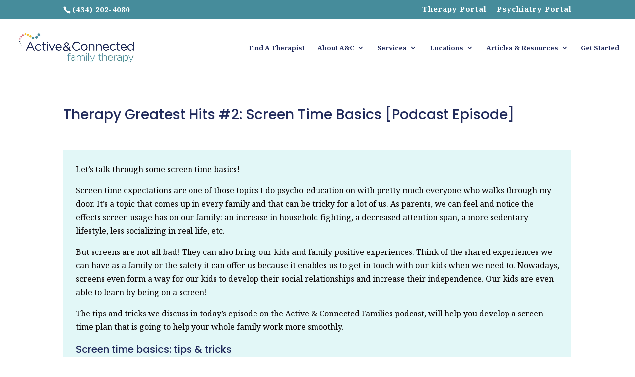

--- FILE ---
content_type: text/css
request_url: https://activeconnected.com/wp-content/et-cache/1001/et-core-unified-deferred-1001.min.css?ver=1763582168
body_size: -179
content:
.et_pb_row_0{background-color:rgba(109,216,216,0.2)}.et_pb_row_0.et_pb_row{padding-top:25px!important;padding-right:25px!important;padding-bottom:25px!important;padding-left:25px!important;padding-top:25px;padding-right:25px;padding-bottom:25px;padding-left:25px}.et_pb_text_0.et_pb_text{color:#0A0000!important}.et_pb_text_0{font-family:'Noto Serif',Georgia,"Times New Roman",serif}.et_pb_text_0 ol{padding-left:30px!important}

--- FILE ---
content_type: application/javascript; charset=UTF-8
request_url: https://activeconnected.com/cdn-cgi/challenge-platform/scripts/jsd/main.js
body_size: 4621
content:
window._cf_chl_opt={uYln4:'g'};~function(r5,s,E,J,L,D,Y,l){r5=n,function(j,x,rI,r4,V,m){for(rI={j:425,x:519,V:471,m:434,U:514,f:439,W:416,z:410,i:451,N:467},r4=n,V=j();!![];)try{if(m=-parseInt(r4(rI.j))/1*(-parseInt(r4(rI.x))/2)+parseInt(r4(rI.V))/3+parseInt(r4(rI.m))/4*(-parseInt(r4(rI.U))/5)+-parseInt(r4(rI.f))/6+parseInt(r4(rI.W))/7*(-parseInt(r4(rI.z))/8)+parseInt(r4(rI.i))/9+-parseInt(r4(rI.N))/10,x===m)break;else V.push(V.shift())}catch(U){V.push(V.shift())}}(B,709342),s=this||self,E=s[r5(409)],J=function(rd,rc,rC,ri,rt,rw,x,V,m){return rd={j:482,x:462},rc={j:522,x:486,V:522,m:453,U:522,f:438,W:438,z:522},rC={j:502},ri={j:502,x:438,V:487,m:422,U:521,f:422,W:521,z:521,i:411,N:486,C:411,c:522,d:522,M:486,G:486,S:486,R:453},rt={j:437,x:438},rw=r5,x=String[rw(rd.j)],V={'h':function(U){return null==U?'':V.g(U,6,function(f,rn){return rn=n,rn(rt.j)[rn(rt.x)](f)})},'g':function(U,W,z,rj,i,N,C,M,G,S,R,O,X,K,r0,r1,r2,r3){if(rj=rw,null==U)return'';for(N={},C={},M='',G=2,S=3,R=2,O=[],X=0,K=0,r0=0;r0<U[rj(ri.j)];r0+=1)if(r1=U[rj(ri.x)](r0),Object[rj(ri.V)][rj(ri.m)][rj(ri.U)](N,r1)||(N[r1]=S++,C[r1]=!0),r2=M+r1,Object[rj(ri.V)][rj(ri.f)][rj(ri.W)](N,r2))M=r2;else{if(Object[rj(ri.V)][rj(ri.f)][rj(ri.z)](C,M)){if(256>M[rj(ri.i)](0)){for(i=0;i<R;X<<=1,W-1==K?(K=0,O[rj(ri.N)](z(X)),X=0):K++,i++);for(r3=M[rj(ri.i)](0),i=0;8>i;X=X<<1.29|1&r3,K==W-1?(K=0,O[rj(ri.N)](z(X)),X=0):K++,r3>>=1,i++);}else{for(r3=1,i=0;i<R;X=r3|X<<1.69,K==W-1?(K=0,O[rj(ri.N)](z(X)),X=0):K++,r3=0,i++);for(r3=M[rj(ri.C)](0),i=0;16>i;X=1&r3|X<<1,K==W-1?(K=0,O[rj(ri.N)](z(X)),X=0):K++,r3>>=1,i++);}G--,0==G&&(G=Math[rj(ri.c)](2,R),R++),delete C[M]}else for(r3=N[M],i=0;i<R;X=r3&1|X<<1.87,K==W-1?(K=0,O[rj(ri.N)](z(X)),X=0):K++,r3>>=1,i++);M=(G--,0==G&&(G=Math[rj(ri.d)](2,R),R++),N[r2]=S++,String(r1))}if(M!==''){if(Object[rj(ri.V)][rj(ri.f)][rj(ri.W)](C,M)){if(256>M[rj(ri.C)](0)){for(i=0;i<R;X<<=1,W-1==K?(K=0,O[rj(ri.N)](z(X)),X=0):K++,i++);for(r3=M[rj(ri.i)](0),i=0;8>i;X=1&r3|X<<1.92,W-1==K?(K=0,O[rj(ri.N)](z(X)),X=0):K++,r3>>=1,i++);}else{for(r3=1,i=0;i<R;X=X<<1.76|r3,K==W-1?(K=0,O[rj(ri.N)](z(X)),X=0):K++,r3=0,i++);for(r3=M[rj(ri.C)](0),i=0;16>i;X=X<<1.05|r3&1,K==W-1?(K=0,O[rj(ri.N)](z(X)),X=0):K++,r3>>=1,i++);}G--,0==G&&(G=Math[rj(ri.c)](2,R),R++),delete C[M]}else for(r3=N[M],i=0;i<R;X=X<<1|1&r3,W-1==K?(K=0,O[rj(ri.M)](z(X)),X=0):K++,r3>>=1,i++);G--,0==G&&R++}for(r3=2,i=0;i<R;X=r3&1|X<<1.73,K==W-1?(K=0,O[rj(ri.G)](z(X)),X=0):K++,r3>>=1,i++);for(;;)if(X<<=1,W-1==K){O[rj(ri.S)](z(X));break}else K++;return O[rj(ri.R)]('')},'j':function(U,rN,rx){return rN={j:411},rx=rw,U==null?'':''==U?null:V.i(U[rx(rC.j)],32768,function(f,rV){return rV=rx,U[rV(rN.j)](f)})},'i':function(U,W,z,rQ,i,N,C,M,G,S,R,O,X,K,r0,r1,r3,r2){for(rQ=rw,i=[],N=4,C=4,M=3,G=[],O=z(0),X=W,K=1,S=0;3>S;i[S]=S,S+=1);for(r0=0,r1=Math[rQ(rc.j)](2,2),R=1;r1!=R;r2=X&O,X>>=1,0==X&&(X=W,O=z(K++)),r0|=(0<r2?1:0)*R,R<<=1);switch(r0){case 0:for(r0=0,r1=Math[rQ(rc.j)](2,8),R=1;r1!=R;r2=O&X,X>>=1,X==0&&(X=W,O=z(K++)),r0|=(0<r2?1:0)*R,R<<=1);r3=x(r0);break;case 1:for(r0=0,r1=Math[rQ(rc.j)](2,16),R=1;r1!=R;r2=X&O,X>>=1,0==X&&(X=W,O=z(K++)),r0|=(0<r2?1:0)*R,R<<=1);r3=x(r0);break;case 2:return''}for(S=i[3]=r3,G[rQ(rc.x)](r3);;){if(K>U)return'';for(r0=0,r1=Math[rQ(rc.j)](2,M),R=1;R!=r1;r2=O&X,X>>=1,0==X&&(X=W,O=z(K++)),r0|=R*(0<r2?1:0),R<<=1);switch(r3=r0){case 0:for(r0=0,r1=Math[rQ(rc.V)](2,8),R=1;r1!=R;r2=O&X,X>>=1,X==0&&(X=W,O=z(K++)),r0|=(0<r2?1:0)*R,R<<=1);i[C++]=x(r0),r3=C-1,N--;break;case 1:for(r0=0,r1=Math[rQ(rc.V)](2,16),R=1;r1!=R;r2=O&X,X>>=1,0==X&&(X=W,O=z(K++)),r0|=R*(0<r2?1:0),R<<=1);i[C++]=x(r0),r3=C-1,N--;break;case 2:return G[rQ(rc.m)]('')}if(0==N&&(N=Math[rQ(rc.U)](2,M),M++),i[r3])r3=i[r3];else if(C===r3)r3=S+S[rQ(rc.f)](0);else return null;G[rQ(rc.x)](r3),i[C++]=S+r3[rQ(rc.W)](0),N--,S=r3,0==N&&(N=Math[rQ(rc.z)](2,M),M++)}}},m={},m[rw(rd.x)]=V.h,m}(),L={},L[r5(518)]='o',L[r5(460)]='s',L[r5(447)]='u',L[r5(435)]='z',L[r5(452)]='n',L[r5(505)]='I',L[r5(492)]='b',D=L,s[r5(499)]=function(j,x,V,U,rX,rO,rb,rP,z,i,N,C,M,G){if(rX={j:484,x:473,V:444,m:511,U:508,f:428,W:432,z:408,i:502,N:488,C:412},rO={j:427,x:502,V:493},rb={j:487,x:422,V:521,m:486},rP=r5,null===x||x===void 0)return U;for(z=I(x),j[rP(rX.j)][rP(rX.x)]&&(z=z[rP(rX.V)](j[rP(rX.j)][rP(rX.x)](x))),z=j[rP(rX.m)][rP(rX.U)]&&j[rP(rX.f)]?j[rP(rX.m)][rP(rX.U)](new j[(rP(rX.f))](z)):function(S,rZ,R){for(rZ=rP,S[rZ(rO.j)](),R=0;R<S[rZ(rO.x)];S[R]===S[R+1]?S[rZ(rO.V)](R+1,1):R+=1);return S}(z),i='nAsAaAb'.split('A'),i=i[rP(rX.W)][rP(rX.z)](i),N=0;N<z[rP(rX.i)];C=z[N],M=y(j,x,C),i(M)?(G=M==='s'&&!j[rP(rX.N)](x[C]),rP(rX.C)===V+C?W(V+C,M):G||W(V+C,x[C])):W(V+C,M),N++);return U;function W(S,R,rv){rv=n,Object[rv(rb.j)][rv(rb.x)][rv(rb.V)](U,R)||(U[R]=[]),U[R][rv(rb.m)](S)}},Y=r5(480)[r5(420)](';'),l=Y[r5(432)][r5(408)](Y),s[r5(472)]=function(j,x,rk,rT,V,m,U,W){for(rk={j:512,x:502,V:429,m:486,U:440},rT=r5,V=Object[rT(rk.j)](x),m=0;m<V[rT(rk.x)];m++)if(U=V[m],'f'===U&&(U='N'),j[U]){for(W=0;W<x[V[m]][rT(rk.x)];-1===j[U][rT(rk.V)](x[V[m]][W])&&(l(x[V[m]][W])||j[U][rT(rk.m)]('o.'+x[V[m]][W])),W++);}else j[U]=x[V[m]][rT(rk.U)](function(z){return'o.'+z})},F();function n(r,u,q){return q=B(),n=function(w,j,x){return w=w-406,x=q[w],x},n(r,u)}function I(j,rR,rg,x){for(rR={j:444,x:512,V:475},rg=r5,x=[];null!==j;x=x[rg(rR.j)](Object[rg(rR.x)](j)),j=Object[rg(rR.V)](j));return x}function v(rl,r7,j){return rl={j:491,x:424},r7=r5,j=s[r7(rl.j)],Math[r7(rl.x)](+atob(j.t))}function H(rp,rJ,V,m,U,f,W){rJ=(rp={j:525,x:481,V:477,m:436,U:442,f:448,W:497,z:483,i:414,N:415,C:474,c:448,d:495},r5);try{return V=E[rJ(rp.j)](rJ(rp.x)),V[rJ(rp.V)]=rJ(rp.m),V[rJ(rp.U)]='-1',E[rJ(rp.f)][rJ(rp.W)](V),m=V[rJ(rp.z)],U={},U=mlwE4(m,m,'',U),U=mlwE4(m,m[rJ(rp.i)]||m[rJ(rp.N)],'n.',U),U=mlwE4(m,V[rJ(rp.C)],'d.',U),E[rJ(rp.c)][rJ(rp.d)](V),f={},f.r=U,f.e=null,f}catch(z){return W={},W.r={},W.e=z,W}}function B(B3){return B3='gwUy0,onload,bigint,/cdn-cgi/challenge-platform/h/,ontimeout,from,error,source,Array,keys,TbVa1,130qUoWok,msg,chlApiRumWidgetAgeMs,location,object,6574xIWDpK,chlApiSitekey,call,pow,uYln4,postMessage,createElement,cloudflare-invisible,open,readyState,bind,document,8ttCWxo,charCodeAt,d.cookie,kgZMo4,clientInformation,navigator,590709CkdEiP,onerror,function,POST,split,log,hasOwnProperty,onreadystatechange,floor,67zIXvjD,loading,sort,Set,indexOf,href,/invisible/jsd,includes,DOMContentLoaded,34220vcTTkN,symbol,display: none,otr1f0jYnCL2y9VuS$NbGm3h8R+gzkIQZFi4EqlOTwdK75vABHPXacWsx-U6epDJM,charAt,6138408Sjnvlc,map,XMLHttpRequest,tabIndex,event,concat,catch,/b/ov1/0.9679326878745317:1766365955:SvcKwdn8n4of2l_KeN5-AJ3Zk_F_pAr9xC7rgG5jvKM/,undefined,body,/jsd/oneshot/d39f91d70ce1/0.9679326878745317:1766365955:SvcKwdn8n4of2l_KeN5-AJ3Zk_F_pAr9xC7rgG5jvKM/,HkTQ2,7400160bAEXFk,number,join,errorInfoObject,[native code],chlApiUrl,_cf_chl_opt,now,jsd,string,send,eiKQGX,api,Function,timeout,error on cf_chl_props,400160GLugcU,stringify,detail,sid,3110322BughtK,kuIdX1,getOwnPropertyNames,contentDocument,getPrototypeOf,toString,style,http-code:,status,_cf_chl_opt;mhsH6;xkyRk9;FTrD2;leJV9;BCMtt1;sNHpA9;GKPzo4;AdbX0;REiSI4;xriGD7;jwjCc3;agiDh2;MQCkM2;mlwE4;kuIdX1;aLEay4;cThi2,iframe,fromCharCode,contentWindow,Object,parent,push,prototype,isNaN,chlApiClientVersion,xhr-error,__CF$cv$params,boolean,splice,chctx,removeChild,random,appendChild,addEventListener,mlwE4,success,isArray,length'.split(','),B=function(){return B3},B()}function F(B1,B0,ra,rL,j,x,V,m,U){if(B1={j:491,x:463,V:407,m:426,U:498,f:498,W:433,z:423},B0={j:407,x:426,V:423},ra={j:466},rL=r5,j=s[rL(B1.j)],!j)return;if(!P())return;(x=![],V=j[rL(B1.x)]===!![],m=function(rD,f){if(rD=rL,!x){if(x=!![],!P())return;f=H(),Z(f.r,function(W){A(j,W)}),f.e&&T(rD(ra.j),f.e)}},E[rL(B1.V)]!==rL(B1.m))?m():s[rL(B1.U)]?E[rL(B1.f)](rL(B1.W),m):(U=E[rL(B1.z)]||function(){},E[rL(B1.z)]=function(ro){ro=rL,U(),E[ro(B0.j)]!==ro(B0.x)&&(E[ro(B0.V)]=U,m())})}function A(V,m,B2,ry,U,f,W){if(B2={j:526,x:463,V:500,m:510,U:470,f:443,W:500,z:485,i:524,N:510,C:443,c:509,d:469,M:485},ry=r5,U=ry(B2.j),!V[ry(B2.x)])return;m===ry(B2.V)?(f={},f[ry(B2.m)]=U,f[ry(B2.U)]=V.r,f[ry(B2.f)]=ry(B2.W),s[ry(B2.z)][ry(B2.i)](f,'*')):(W={},W[ry(B2.N)]=U,W[ry(B2.U)]=V.r,W[ry(B2.C)]=ry(B2.c),W[ry(B2.d)]=m,s[ry(B2.M)][ry(B2.i)](W,'*'))}function P(rH,r8,j,x,V){return rH={j:424,x:458},r8=r5,j=3600,x=v(),V=Math[r8(rH.j)](Date[r8(rH.x)]()/1e3),V-x>j?![]:!![]}function o(j,x,rM,rs){return rM={j:464,x:487,V:476,m:521,U:429,f:455},rs=r5,x instanceof j[rs(rM.j)]&&0<j[rs(rM.j)][rs(rM.x)][rs(rM.V)][rs(rM.m)](x)[rs(rM.U)](rs(rM.f))}function g(j,rY,r6){return rY={j:496},r6=r5,Math[r6(rY.j)]()<j}function T(m,U,rW,rq,f,W,z,i,N,C,c,d){if(rW={j:515,x:509,V:491,m:506,U:457,f:523,W:446,z:431,i:441,N:406,C:419,c:465,d:507,M:520,G:503,S:456,R:457,b:513,O:516,X:413,h:489,k:457,K:450,a:454,e:494,r0:510,r1:459,r2:461,r3:462},rq=r5,!g(.01))return![];W=(f={},f[rq(rW.j)]=m,f[rq(rW.x)]=U,f);try{z=s[rq(rW.V)],i=rq(rW.m)+s[rq(rW.U)][rq(rW.f)]+rq(rW.W)+z.r+rq(rW.z),N=new s[(rq(rW.i))](),N[rq(rW.N)](rq(rW.C),i),N[rq(rW.c)]=2500,N[rq(rW.d)]=function(){},C={},C[rq(rW.M)]=s[rq(rW.U)][rq(rW.G)],C[rq(rW.S)]=s[rq(rW.R)][rq(rW.b)],C[rq(rW.O)]=s[rq(rW.U)][rq(rW.X)],C[rq(rW.h)]=s[rq(rW.k)][rq(rW.K)],c=C,d={},d[rq(rW.a)]=W,d[rq(rW.e)]=c,d[rq(rW.r0)]=rq(rW.r1),N[rq(rW.r2)](J[rq(rW.r3)](d))}catch(M){}}function Z(j,x,rU,rm,rA,rF,r9,V,m,U){rU={j:491,x:421,V:457,m:441,U:406,f:419,W:506,z:457,i:523,N:449,C:463,c:465,d:507,M:504,G:417,S:517,R:517,b:430,O:517,X:463,h:461,k:462,K:468},rm={j:490},rA={j:479,x:479,V:500,m:478,U:479},rF={j:465},r9=r5,V=s[r9(rU.j)],console[r9(rU.x)](s[r9(rU.V)]),m=new s[(r9(rU.m))](),m[r9(rU.U)](r9(rU.f),r9(rU.W)+s[r9(rU.z)][r9(rU.i)]+r9(rU.N)+V.r),V[r9(rU.C)]&&(m[r9(rU.c)]=5e3,m[r9(rU.d)]=function(rr){rr=r9,x(rr(rF.j))}),m[r9(rU.M)]=function(rB){rB=r9,m[rB(rA.j)]>=200&&m[rB(rA.x)]<300?x(rB(rA.V)):x(rB(rA.m)+m[rB(rA.U)])},m[r9(rU.G)]=function(ru){ru=r9,x(ru(rm.j))},U={'t':v(),'lhr':E[r9(rU.S)]&&E[r9(rU.R)][r9(rU.b)]?E[r9(rU.O)][r9(rU.b)]:'','api':V[r9(rU.X)]?!![]:![],'payload':j},m[r9(rU.h)](J[r9(rU.k)](JSON[r9(rU.K)](U)))}function y(j,x,V,rS,rE,m){rE=(rS={j:445,x:511,V:501,m:511,U:418},r5);try{return x[V][rE(rS.j)](function(){}),'p'}catch(U){}try{if(null==x[V])return void 0===x[V]?'u':'x'}catch(W){return'i'}return j[rE(rS.x)][rE(rS.V)](x[V])?'a':x[V]===j[rE(rS.m)]?'C':!0===x[V]?'T':x[V]===!1?'F':(m=typeof x[V],rE(rS.U)==m?o(j,x[V])?'N':'f':D[m]||'?')}}()